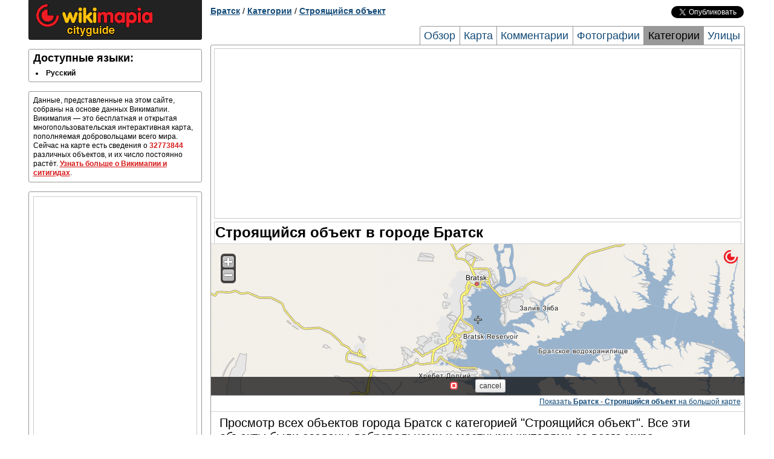

--- FILE ---
content_type: text/html; charset=UTF-8
request_url: http://bratsk.wikimapia.org/tag/44969/
body_size: 4634
content:
<!DOCTYPE html PUBLIC "-//W3C//DTD XHTML 1.0 Transitional//EN" "http://www.w3.org/TR/xhtml1/DTD/xhtml1-transitional.dtd"> 
<html xmlns="http://www.w3.org/1999/xhtml">
<head>
        <meta http-equiv="Content-Type" content="text/html; charset=UTF-8" />
    <title>Строящийся объект в городе Братск</title>
        <meta name="description" content="Полный список объектов с категорией Строящийся объект в городе Братск" />
<meta name="keywords" content="Список Строящийся объект в городе Братск, Строящийся объект в городе Братск" />
    
    <link rel="search" type="application/opensearchdescription+xml" title="Wikimapia places" href="http://wikimapia.org/opensearchdescription.xml" />
    <link rel="shortcut icon" href="http://wikimapia.org/favicon.ico" type="image/x-icon" />
    <link rel="icon" href="http://wikimapia.org/favicon.ico" type="image/x-icon" />
    <link rel="map-position" id="map-position" href="http://wikimapia.org/#lat=56.2102561&lon=101.7143977&z=9&l=1&m=b&ifr=1&permpoly=159983&tag=44969" />

    <!--<script src="http://wikimapia.org/js/mootools-core-1.4.1.js?660" type="text/javascript"></script>-->
    <script src="https://ajax.googleapis.com/ajax/libs/mootools/1.4.5/mootools-yui-compressed.js"></script>
    
    <link rel="stylesheet" type="text/css" href="http://wikimapia.org/css/cityguide.css?660" />
    <!--[if IE]>
    <style type="text/css">
    .grid_1,.grid_2,.grid_3,.grid_4,.grid_5,.grid_6,.grid_7,.grid_8,.grid_9,.grid_10,.grid_11,.grid_12,.grid_13,.grid_14,.grid_15,.grid_16{margin-right: 0.5%;}
    </style>
    <![endif]-->

    <link rel="stylesheet" href="http://wikimapia.org/js/mediaboxAdvanced/css/mediaboxAdv-Light.css?660" type="text/css" media="screen" />

    <script src="http://www.google-analytics.com/ga.js" type="text/javascript"></script>
    <script type="text/javascript">
    (function(){
        this.inwiki = 0;
        this.bannedCommunicate = 0;
        this.place = {
            type : 0,
            id : 159983,
            languageId : 1
        };
        this.userId = 0;
        this.cardid = 159983;
        this.wikimapiaUrl = "http://wikimapia.org";
        this.cityguideUrl = "http://bratsk.wikimapia.org";
    })();
    </script>

</head>
<body>
    <!-- Container -->
    <div id="container" class="container">
        <div id="left-column" class="grid_4">
            
            <div id="logo-block" class="block">
                <a href="http:///" class="home"><img src="http://wikimapia.org/img/logo-cityguide.gif" /></a>
            </div>

            <!-- Languages -->
        <div id="languages" class="block clearfix">
            <h2 class="title">Доступные языки:</h2>
            <div class="content">
                <ul>
                                <li>
                                            <span class="lang" lang="ru" title="Русский">Русский</span>
                                    </li>
                                </ul>
            </div>
        </div>

                     <div id="short-info" class="block">
            <!-- Short info -->
            <div class="content">
                                                                                    Данные, представленные на этом сайте, собраны на основе данных Викимапии. Викимапия — это бесплатная и открытая многопользовательская интерактивная карта, пополняемая добровольцами всего мира. Сейчас на карте есть сведения о <span class="places-count">32773844</span> различных объектов, и их число постоянно растёт.
                <a href="http://bratsk.wikimapia.org/about">Узнать больше о Викимапии и ситигидах</a>.
            </div>
          </div>
                    <div id="short-info" class="block">
            <div class="content" style="text-align:center">
            <script type="text/javascript">if (!inwiki){document.write('<div style=\"border:1px solid #cccccc;\"><scr'+'ipt async src=\"https://pagead2.googlesyndication.com/pagead/js/adsbygoogle.js\"></scr'+'ipt> <ins class=\"adsbygoogle\"      style=\"display:block\"      data-ad-client=\"ca-pub-5543793199319685\"      data-ad-slot=\"9722744255\"      data-alternate-ad-url=\"//wikimapia.org/yand.html\"      data-ad-format=\"auto\"      data-full-width-responsive=\"true\"></ins> <scr'+'ipt> (adsbygoogle = window.adsbygoogle || []).push({}); </scr'+'ipt></div>');}</script>
            </div>
        </div>
                        </div>

        <div id="header" class="grid_12 clearfix">
                    <div id="location-tree" class="clearfix">
    <a href="http://bratsk.wikimapia.org/">Братск</a>

    
    
    
    
            / <a href="http://bratsk.wikimapia.org/tags/">Категории</a>
            / <a href="http://bratsk.wikimapia.org/tag/44969/">Строящийся объект</a>
    
    
    
    </div>


        <div id="social-buttons" class="clearfix">
    <iframe src="//www.facebook.com/plugins/like.php?locale=ru_RU&href=http://bratsk.wikimapia.org&amp;send=false&amp;layout=button_count&amp;width=120&amp;show_faces=false&amp;action=like&amp;colorscheme=light&amp;font=arial&amp;height=21"
            scrolling="no" frameborder="0" style="border:none; overflow:hidden; width:120px; height:20px;" allowTransparency="true"></iframe>
    <a href="https://twitter.com/share" class="twitter-share-button" data-url="http://bratsk.wikimapia.org" data-text="Wikimapia cityguide: Братск" data-count="horizontal" data-via="wikimapia" data-lang="ru">Твитнуть</a>
    <script type="text/javascript" src="//platform.twitter.com/widgets.js"></script>
</div>


                        <div id="page-tabs">
            <a href="http://bratsk.wikimapia.org/" title="Обзор">Обзор</a>
            <a href="http://bratsk.wikimapia.org/map/" title="Братск карта, Карта города Братск">Карта</a>
            <a href="http://bratsk.wikimapia.org/comments/" title="Комментарии">Комментарии</a>
            <a href="http://bratsk.wikimapia.org/photos/" title="Братск фотографии, фотографии города Братск">Фотографии</a>
            <a class="active" href="http://bratsk.wikimapia.org/tags/" title="Категории">Категории</a>
            <a class="last" href="http://bratsk.wikimapia.org/streets/" title="Братск улицы, Улицы города Братск">Улицы</a>
        </div>
                </div>

        <div id="page-frame" class="grid_12 clearfix">
        <div style="text-align:center; margin: 5px 5px 5px 5px;">
<script type="text/javascript">if (!inwiki){document.write('<div style=\"border:1px solid #cccccc;\"><scr'+'ipt async src=\"https://pagead2.googlesyndication.com/pagead/js/adsbygoogle.js\"></scr'+'ipt> <ins class=\"adsbygoogle\"      style=\"display:block\"      data-ad-client=\"ca-pub-5543793199319685\"      data-ad-slot=\"9722744255\"      data-alternate-ad-url=\"//wikimapia.org/yand.html\"      data-ad-format=\"auto\"      data-full-width-responsive=\"true\"></ins> <scr'+'ipt> (adsbygoogle = window.adsbygoogle || []).push({}); </scr'+'ipt></div>');}</script>
</div>
            <div id="central-right-column" class="grid_16">
        <h1>Строящийся объект в городе Братск</h1>
        
                    <!-- Map -->
                        <div id="map" class="block">
                <iframe src="" id="map-iframe" frameborder="0"></iframe>
                <div class="footnote">
                    <a href="http://wikimapia.org/#lat=56.2102561&lon=101.7143977&z=10&m=b&l=1&tag=44969" rel="mapready">Показать <b>Братск - Строящийся объект</b> на большой карте</a>.
                </div>
            </div>

        
            <!-- Tag objects -->
        <div id="tags" class="block last">
            <div class="content">
                            <p style="font-size: 20px;">Просмотр всех объектов города Братск с категорией "Строящийся объект". Все эти объекты были созданы добровольцами и местными жителями со всего мира.</p>
                                            <ul class="two-columns clearfix">
                                        <li>
                                                                                                                            <a href="http://wikimapia.org/21319816/ru/%D0%A1%D1%82%D1%80%D0%BE%D0%B8%D1%82%D0%B5%D0%BB%D1%8C%D1%81%D1%82%D0%B2%D0%BE-%D0%B3%D0%B0%D1%80%D0%B0%D0%B6%D0%B5%D0%B9" onclick="Cityguide.openPlaceWindow('wikimapia.org/21319816/ru/%D0%A1%D1%82%D1%80%D0%BE%D0%B8%D1%82%D0%B5%D0%BB%D1%8C%D1%81%D1%82%D0%B2%D0%BE-%D0%B3%D0%B0%D1%80%D0%B0%D0%B6%D0%B5%D0%B9');return false;" title="Коммунальная ул. - Строительство гаражей">Коммунальная ул. - Строительство гаражей</a>                        
                    </li>
                                        <li>
                                                                                                                            <a href="http://wikimapia.org/32545527/ru/%D0%A1%D1%82%D1%80%D0%BE%D1%8F%D1%89%D0%B5%D0%B5%D1%81%D1%8F-%D0%B0%D0%B4%D0%BC%D0%B8%D0%BD%D0%B8%D1%81%D1%82%D1%80%D0%B0%D1%82%D0%B8%D0%B2%D0%BD%D0%BE%D0%B5-%D0%B7%D0%B4%D0%B0%D0%BD%D0%B8%D0%B5" onclick="Cityguide.openPlaceWindow('wikimapia.org/32545527/ru/%D0%A1%D1%82%D1%80%D0%BE%D1%8F%D1%89%D0%B5%D0%B5%D1%81%D1%8F-%D0%B0%D0%B4%D0%BC%D0%B8%D0%BD%D0%B8%D1%81%D1%82%D1%80%D0%B0%D1%82%D0%B8%D0%B2%D0%BD%D0%BE%D0%B5-%D0%B7%D0%B4%D0%B0%D0%BD%D0%B8%D0%B5');return false;" title="Строящееся административное здание">Строящееся административное здание</a>                        
                    </li>
                                        <li>
                                                                                                                            <a href="http://wikimapia.org/19075307/ru/%D0%A1%D1%82%D1%80%D0%BE%D0%B8%D1%82%D0%B5%D0%BB%D1%8C%D1%81%D1%82%D0%B2%D0%BE-%D0%BD%D0%BE%D0%B2%D0%BE%D0%B3%D0%BE-%D0%BE%D1%84%D0%B8%D1%81%D0%B0-%D0%9F%D0%B5%D0%BD%D1%81%D0%B8%D0%BE%D0%BD%D0%BD%D0%BE%D0%B3%D0%BE-%D1%84%D0%BE%D0%BD%D0%B4%D0%B0" onclick="Cityguide.openPlaceWindow('wikimapia.org/19075307/ru/%D0%A1%D1%82%D1%80%D0%BE%D0%B8%D1%82%D0%B5%D0%BB%D1%8C%D1%81%D1%82%D0%B2%D0%BE-%D0%BD%D0%BE%D0%B2%D0%BE%D0%B3%D0%BE-%D0%BE%D1%84%D0%B8%D1%81%D0%B0-%D0%9F%D0%B5%D0%BD%D1%81%D0%B8%D0%BE%D0%BD%D0%BD%D0%BE%D0%B3%D0%BE-%D1%84%D0%BE%D0%BD%D0%B4%D0%B0');return false;" title="Комсомольская ул., 42а - Строительство нового офиса Пенсионного фонда">Комсомольская ул., 42а - Строительство нового офиса Пенсионного фонда</a>                        
                    </li>
                                        <li>
                                                                                                                            <a href="http://wikimapia.org/29136254/ru/%D0%A1%D1%82%D1%80%D0%BE%D1%8F%D1%89%D0%B8%D0%B5%D1%81%D1%8F-%D0%B3%D0%B0%D1%80%D0%B0%D0%B6%D0%B8" onclick="Cityguide.openPlaceWindow('wikimapia.org/29136254/ru/%D0%A1%D1%82%D1%80%D0%BE%D1%8F%D1%89%D0%B8%D0%B5%D1%81%D1%8F-%D0%B3%D0%B0%D1%80%D0%B0%D0%B6%D0%B8');return false;" title="Строящиеся гаражи">Строящиеся гаражи</a>                        
                    </li>
                                        <li>
                                                                                                                            <a href="http://wikimapia.org/36004198/ru/%D0%9A%D0%BE%D0%BC%D1%81%D0%BE%D0%BC%D0%BE%D0%BB%D1%8C%D1%81%D0%BA%D0%B0%D1%8F-%D1%83%D0%BB-66" onclick="Cityguide.openPlaceWindow('wikimapia.org/36004198/ru/%D0%9A%D0%BE%D0%BC%D1%81%D0%BE%D0%BC%D0%BE%D0%BB%D1%8C%D1%81%D0%BA%D0%B0%D1%8F-%D1%83%D0%BB-66');return false;" title="Комсомольская ул., 66">Комсомольская ул., 66</a>                        
                    </li>
                                        <li>
                                                                                                                            <a href="http://wikimapia.org/31827716/ru/%D0%A1%D1%82%D1%80%D0%BE%D0%B8%D1%82%D0%B5%D0%BB%D1%8C%D1%81%D1%82%D0%B2%D0%BE-%D1%82%D0%BE%D1%80%D0%B3%D0%BE%D0%B2%D0%BE%D0%B3%D0%BE-%D1%86%D0%B5%D0%BD%D1%82%D1%80%D0%B0" onclick="Cityguide.openPlaceWindow('wikimapia.org/31827716/ru/%D0%A1%D1%82%D1%80%D0%BE%D0%B8%D1%82%D0%B5%D0%BB%D1%8C%D1%81%D1%82%D0%B2%D0%BE-%D1%82%D0%BE%D1%80%D0%B3%D0%BE%D0%B2%D0%BE%D0%B3%D0%BE-%D1%86%D0%B5%D0%BD%D1%82%D1%80%D0%B0');return false;" title="Строительство торгового центра">Строительство торгового центра</a>                        
                    </li>
                                        <li>
                                                                                                                            <a href="http://wikimapia.org/23705490/ru/%D0%A2%D0%B5%D0%BF%D0%BB%D1%8F%D1%88%D0%B8%D0%BD%D1%81%D0%BA%D0%B0%D1%8F-%D1%83%D0%BB-15" onclick="Cityguide.openPlaceWindow('wikimapia.org/23705490/ru/%D0%A2%D0%B5%D0%BF%D0%BB%D1%8F%D1%88%D0%B8%D0%BD%D1%81%D0%BA%D0%B0%D1%8F-%D1%83%D0%BB-15');return false;" title="Тепляшинская ул., 15">Тепляшинская ул., 15</a>                        
                    </li>
                                        <li>
                                                                                                                            <a href="http://wikimapia.org/24679807/ru/%D0%A1%D1%82%D1%80%D0%BE%D0%B8%D1%82%D0%B5%D0%BB%D1%8C%D1%81%D1%82%D0%B2%D0%BE-%D1%86%D0%B5%D1%80%D0%BA%D0%B2%D0%B8" onclick="Cityguide.openPlaceWindow('wikimapia.org/24679807/ru/%D0%A1%D1%82%D1%80%D0%BE%D0%B8%D1%82%D0%B5%D0%BB%D1%8C%D1%81%D1%82%D0%B2%D0%BE-%D1%86%D0%B5%D1%80%D0%BA%D0%B2%D0%B8');return false;" title="Строительство церкви">Строительство церкви</a>                        
                    </li>
                                        <li>
                                                                                                                            <a href="http://wikimapia.org/40850244/ru/%D1%83%D0%BB-%D0%95%D1%81%D0%B5%D0%BD%D0%B8%D0%BD%D0%B0-17" onclick="Cityguide.openPlaceWindow('wikimapia.org/40850244/ru/%D1%83%D0%BB-%D0%95%D1%81%D0%B5%D0%BD%D0%B8%D0%BD%D0%B0-17');return false;" title="ул. Есенина, 17">ул. Есенина, 17</a>                        
                    </li>
                                        <li>
                                                                                                                            <a href="http://wikimapia.org/22564261/ru/%D0%A1%D1%82%D1%80%D0%BE%D0%B8%D1%82%D0%B5%D0%BB%D1%8C%D1%81%D1%82%D0%B2%D0%BE-%D0%B6%D0%B8%D0%BB%D1%8B%D1%85-%D0%BA%D0%BE%D0%BC%D0%BF%D0%BB%D0%B5%D0%BA%D1%81%D0%BE%D0%B2-%D0%96%D0%9A-%D0%9F%D0%B5%D1%80%D0%B2%D1%8B%D0%B9" onclick="Cityguide.openPlaceWindow('wikimapia.org/22564261/ru/%D0%A1%D1%82%D1%80%D0%BE%D0%B8%D1%82%D0%B5%D0%BB%D1%8C%D1%81%D1%82%D0%B2%D0%BE-%D0%B6%D0%B8%D0%BB%D1%8B%D1%85-%D0%BA%D0%BE%D0%BC%D0%BF%D0%BB%D0%B5%D0%BA%D1%81%D0%BE%D0%B2-%D0%96%D0%9A-%D0%9F%D0%B5%D1%80%D0%B2%D1%8B%D0%B9');return false;" title="Строительство жилых комплексов ЖК "Первый"">Строительство жилых комплексов ЖК "Первый"</a>                        
                    </li>
                                        <li>
                                                                                                                            <a href="http://wikimapia.org/12211507/ru/%D0%A1%D1%82%D1%80%D0%BE%D0%B8%D1%82%D0%B5%D0%BB%D1%8C%D1%81%D1%82%D0%B2%D0%BE-%D0%BA%D0%BE%D1%81%D1%82%D1%91%D0%BB%D0%B0" onclick="Cityguide.openPlaceWindow('wikimapia.org/12211507/ru/%D0%A1%D1%82%D1%80%D0%BE%D0%B8%D1%82%D0%B5%D0%BB%D1%8C%D1%81%D1%82%D0%B2%D0%BE-%D0%BA%D0%BE%D1%81%D1%82%D1%91%D0%BB%D0%B0');return false;" title="ул. Жуковского, 54а - Строительство костёла">ул. Жуковского, 54а - Строительство костёла</a>                        
                    </li>
                                        <li>
                                                                                                                            <a href="http://wikimapia.org/19434891/ru/%D0%A2%D0%BE%D1%80%D0%B3%D0%BE%D0%B2%D1%8B%D0%B9-%D1%86%D0%B5%D0%BD%D1%82%D1%80" onclick="Cityguide.openPlaceWindow('wikimapia.org/19434891/ru/%D0%A2%D0%BE%D1%80%D0%B3%D0%BE%D0%B2%D1%8B%D0%B9-%D1%86%D0%B5%D0%BD%D1%82%D1%80');return false;" title="Торговый центр">Торговый центр</a>                        
                    </li>
                                        <li>
                                                                                                                            <a href="http://wikimapia.org/22552398/ru/%D0%A1%D1%82%D1%80%D0%BE%D1%8F%D1%89%D0%B8%D0%B9%D1%81%D1%8F-%D1%82%D0%BE%D1%80%D0%B3%D0%BE%D0%B2%D1%8B%D0%B9-%D0%BA%D0%BE%D0%BC%D0%BF%D0%BB%D0%B5%D0%BA%D1%81" onclick="Cityguide.openPlaceWindow('wikimapia.org/22552398/ru/%D0%A1%D1%82%D1%80%D0%BE%D1%8F%D1%89%D0%B8%D0%B9%D1%81%D1%8F-%D1%82%D0%BE%D1%80%D0%B3%D0%BE%D0%B2%D1%8B%D0%B9-%D0%BA%D0%BE%D0%BC%D0%BF%D0%BB%D0%B5%D0%BA%D1%81');return false;" title="ул. Металлургов, 4 - Строящийся торговый комплекс">ул. Металлургов, 4 - Строящийся торговый комплекс</a>                        
                    </li>
                                        <li>
                                                                                                                            <a href="http://wikimapia.org/6994954/ru/%D0%91%D0%B0%D1%81%D1%81%D0%B5%D0%B9%D0%BD-%C2%AB%D0%A7%D0%B0%D0%B9%D0%BA%D0%B0%C2%BB" onclick="Cityguide.openPlaceWindow('wikimapia.org/6994954/ru/%D0%91%D0%B0%D1%81%D1%81%D0%B5%D0%B9%D0%BD-%C2%AB%D0%A7%D0%B0%D0%B9%D0%BA%D0%B0%C2%BB');return false;" title="Бассейн «Чайка»">Бассейн «Чайка»</a>                        
                    </li>
                                        <li>
                                                                                                                            <a href="http://wikimapia.org/19227081/ru/%D0%97%D0%B0%D0%BC%D0%BE%D1%80%D0%BE%D0%B6%D0%B5%D0%BD%D0%BD%D0%BE%D0%B5-%D1%81%D1%82%D1%80%D0%BE%D0%B8%D1%82%D0%B5%D0%BB%D1%8C%D1%81%D1%82%D0%B2%D0%BE" onclick="Cityguide.openPlaceWindow('wikimapia.org/19227081/ru/%D0%97%D0%B0%D0%BC%D0%BE%D1%80%D0%BE%D0%B6%D0%B5%D0%BD%D0%BD%D0%BE%D0%B5-%D1%81%D1%82%D1%80%D0%BE%D0%B8%D1%82%D0%B5%D0%BB%D1%8C%D1%81%D1%82%D0%B2%D0%BE');return false;" title="ул. Мира, 8а - Замороженное строительство">ул. Мира, 8а - Замороженное строительство</a>                        
                    </li>
                                        <li>
                                                                                                                            <a href="http://wikimapia.org/24912466/ru/%D0%A1%D1%82%D1%80%D0%BE%D0%B9%D0%BA%D0%B0" onclick="Cityguide.openPlaceWindow('wikimapia.org/24912466/ru/%D0%A1%D1%82%D1%80%D0%BE%D0%B9%D0%BA%D0%B0');return false;" title="Стройка">Стройка</a>                        
                    </li>
                                        <li>
                                                                                                                            <a href="http://wikimapia.org/19135845/ru/%D0%A1%D1%82%D1%80%D0%BE%D0%B8%D1%82%D0%B5%D0%BB%D1%8C%D1%81%D1%82%D0%B2%D0%BE-%D1%82%D0%BE%D1%80%D0%B3%D0%BE%D0%B2%D0%BE%D0%B3%D0%BE-%D1%86%D0%B5%D0%BD%D1%82%D1%80%D0%B0" onclick="Cityguide.openPlaceWindow('wikimapia.org/19135845/ru/%D0%A1%D1%82%D1%80%D0%BE%D0%B8%D1%82%D0%B5%D0%BB%D1%8C%D1%81%D1%82%D0%B2%D0%BE-%D1%82%D0%BE%D1%80%D0%B3%D0%BE%D0%B2%D0%BE%D0%B3%D0%BE-%D1%86%D0%B5%D0%BD%D1%82%D1%80%D0%B0');return false;" title="ул. Подбельского, 6 - Строительство торгового центра">ул. Подбельского, 6 - Строительство торгового центра</a>                        
                    </li>
                                        <li>
                                                                                                                            <a href="http://wikimapia.org/27260185/ru/%D0%9C%D0%B5%D0%B1%D0%B5%D0%BB%D1%8C%D0%BD%D1%8B%D0%B9-%D0%BC%D0%B0%D0%B3%D0%B0%D0%B7%D0%B8%D0%BD" onclick="Cityguide.openPlaceWindow('wikimapia.org/27260185/ru/%D0%9C%D0%B5%D0%B1%D0%B5%D0%BB%D1%8C%D0%BD%D1%8B%D0%B9-%D0%BC%D0%B0%D0%B3%D0%B0%D0%B7%D0%B8%D0%BD');return false;" title="Мебельный магазин">Мебельный магазин</a>                        
                    </li>
                                        <li>
                                                                                                                            <a href="http://wikimapia.org/29227812/ru/%D0%A1%D1%82%D1%80%D0%BE%D0%B8%D1%82%D0%B5%D0%BB%D1%8C%D1%81%D1%82%D0%B2%D0%BE-%D0%BC%D0%B0%D0%B3%D0%B0%D0%B7%D0%B8%D0%BD%D0%B0" onclick="Cityguide.openPlaceWindow('wikimapia.org/29227812/ru/%D0%A1%D1%82%D1%80%D0%BE%D0%B8%D1%82%D0%B5%D0%BB%D1%8C%D1%81%D1%82%D0%B2%D0%BE-%D0%BC%D0%B0%D0%B3%D0%B0%D0%B7%D0%B8%D0%BD%D0%B0');return false;" title="Строительство магазина">Строительство магазина</a>                        
                    </li>
                                        <li>
                                                                                                                            <a href="http://wikimapia.org/29062131/ru/%D0%A1%D1%82%D1%80%D0%BE%D0%B8%D1%82%D0%B5%D0%BB%D1%8C%D1%81%D1%82%D0%B2%D0%BE-%D0%BE%D1%84%D0%B8%D1%81%D0%BD%D0%BE%D0%B3%D0%BE-%D0%B7%D0%B4%D0%B0%D0%BD%D0%B8%D1%8F" onclick="Cityguide.openPlaceWindow('wikimapia.org/29062131/ru/%D0%A1%D1%82%D1%80%D0%BE%D0%B8%D1%82%D0%B5%D0%BB%D1%8C%D1%81%D1%82%D0%B2%D0%BE-%D0%BE%D1%84%D0%B8%D1%81%D0%BD%D0%BE%D0%B3%D0%BE-%D0%B7%D0%B4%D0%B0%D0%BD%D0%B8%D1%8F');return false;" title="Строительство офисного здания">Строительство офисного здания</a>                        
                    </li>
                                        <li>
                                                                                                                            <a href="http://wikimapia.org/29318340/ru/%D0%A1%D1%82%D1%80%D0%BE%D0%B8%D1%82%D0%B5%D0%BB%D1%8C%D1%81%D1%82%D0%B2%D0%BE-%D0%B0%D0%B4%D0%BC%D0%B8%D0%BD%D0%B8%D1%81%D1%82%D1%80%D0%B0%D1%82%D0%B8%D0%B2%D0%BD%D0%BE%D0%B3%D0%BE-%D0%B7%D0%B4%D0%B0%D0%BD%D0%B8%D1%8F" onclick="Cityguide.openPlaceWindow('wikimapia.org/29318340/ru/%D0%A1%D1%82%D1%80%D0%BE%D0%B8%D1%82%D0%B5%D0%BB%D1%8C%D1%81%D1%82%D0%B2%D0%BE-%D0%B0%D0%B4%D0%BC%D0%B8%D0%BD%D0%B8%D1%81%D1%82%D1%80%D0%B0%D1%82%D0%B8%D0%B2%D0%BD%D0%BE%D0%B3%D0%BE-%D0%B7%D0%B4%D0%B0%D0%BD%D0%B8%D1%8F');return false;" title="Строительство административного здания">Строительство административного здания</a>                        
                    </li>
                                    </ul>
                            </div>
                    </div>

    </div>
        <div style="text-align:center; margin: 5px 5px 5px 5px;">
<script type="text/javascript">if (!inwiki){document.write('<div style=\"border:1px solid #cccccc;\"><scr'+'ipt async src=\"https://pagead2.googlesyndication.com/pagead/js/adsbygoogle.js\"></scr'+'ipt> <ins class=\"adsbygoogle\"      style=\"display:block\"      data-ad-client=\"ca-pub-5543793199319685\"      data-ad-slot=\"9722744255\"      data-alternate-ad-url=\"//wikimapia.org/yand.html\"      data-ad-format=\"auto\"      data-full-width-responsive=\"true\"></ins> <scr'+'ipt> (adsbygoogle = window.adsbygoogle || []).push({}); </scr'+'ipt></div>');}</script>
</div>
        </div>
        
        <div id="footer" class="grid_16 clearfix">
                    <div id="footer-links" class="block">
            <div class="content logos">
                <!-- FOOTER LOGO AND LICENSE -->
                <a href="http://wikimapia.org/" class="small-logo"><span>wikimapia</span></a>
                <a href="http://wikimapia.org/" class="license-badge"><span>CC-BY_SA</span></a>
            </div>
        </div>
        </div>
    </div>
    <!-- Container end -->
        <script src="http://wikimapia.org/js/cityguide.js?660" type="text/javascript"></script>
    <script src="http://wikimapia.org/js/mediaboxAdv.js?660" type="text/javascript"></script>
    <script type="text/javascript">
    (function(){
        Mediabox.scanPage();
    })();
    </script>
    <!-- Google Analytics -->
   
    <script type="text/javascript">
      var _gaq = _gaq || [];
      _gaq.push(['_setAccount', 'UA-6147425-4']);
      _gaq.push(['_trackPageview']);

      (function() {
        var ga = document.createElement('script'); ga.type = 'text/javascript'; ga.async = true;
        ga.src = ('https:' == document.location.protocol ? 'https://ssl' : 'http://www') + '.google-analytics.com/ga.js';
        var s = document.getElementsByTagName('script')[0]; s.parentNode.insertBefore(ga, s);
      })();

    </script>

    
    
        
        </body>
</html>


--- FILE ---
content_type: text/html; charset=utf-8
request_url: https://www.google.com/recaptcha/api2/aframe
body_size: 268
content:
<!DOCTYPE HTML><html><head><meta http-equiv="content-type" content="text/html; charset=UTF-8"></head><body><script nonce="g93FQ883SLn39KQzT4yP2A">/** Anti-fraud and anti-abuse applications only. See google.com/recaptcha */ try{var clients={'sodar':'https://pagead2.googlesyndication.com/pagead/sodar?'};window.addEventListener("message",function(a){try{if(a.source===window.parent){var b=JSON.parse(a.data);var c=clients[b['id']];if(c){var d=document.createElement('img');d.src=c+b['params']+'&rc='+(localStorage.getItem("rc::a")?sessionStorage.getItem("rc::b"):"");window.document.body.appendChild(d);sessionStorage.setItem("rc::e",parseInt(sessionStorage.getItem("rc::e")||0)+1);localStorage.setItem("rc::h",'1769245484942');}}}catch(b){}});window.parent.postMessage("_grecaptcha_ready", "*");}catch(b){}</script></body></html>